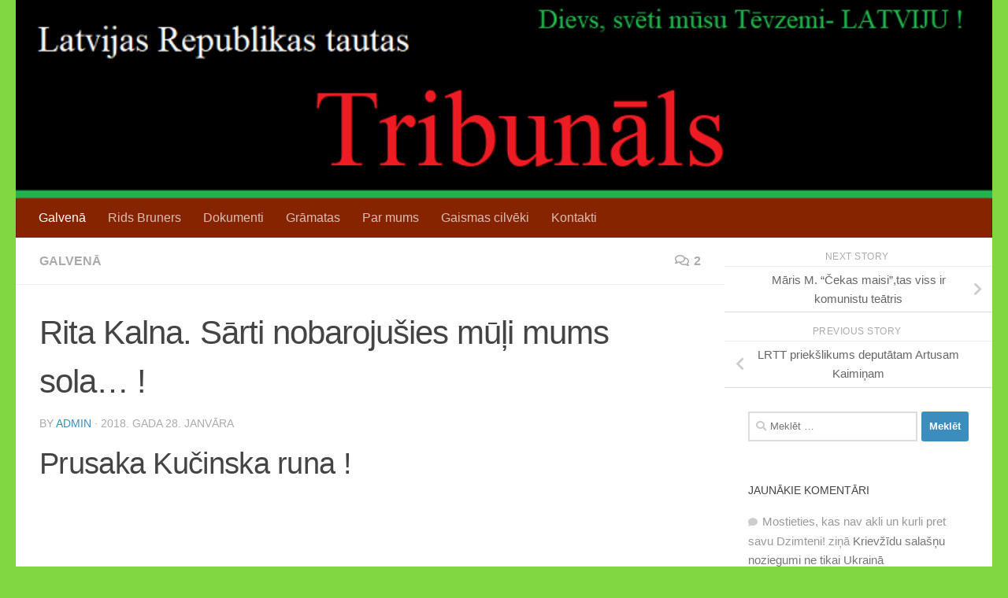

--- FILE ---
content_type: text/html; charset=UTF-8
request_url: https://tautastribunals.eu/?p=43300
body_size: 21265
content:
<!DOCTYPE html>
<html class="no-js" lang="lv">
<head>
  <meta charset="UTF-8">
  <meta name="viewport" content="width=device-width, initial-scale=1.0">
  <link rel="profile" href="https://gmpg.org/xfn/11" />
  <link rel="pingback" href="https://tautastribunals.eu/xmlrpc.php">

  <title>Rita Kalna. Sārti nobarojušies mūļi mums sola&#8230; !</title>
<meta name='robots' content='max-image-preview:large' />
<script>document.documentElement.className = document.documentElement.className.replace("no-js","js");</script>
<link rel='dns-prefetch' href='//tautastribunals.eu' />
<link rel="alternate" type="application/rss+xml" title="&raquo; Plūsma" href="https://tautastribunals.eu/?feed=rss2" />
<link rel="alternate" type="application/rss+xml" title="Komentāru plūsma" href="https://tautastribunals.eu/?feed=comments-rss2" />
<link rel="alternate" type="application/rss+xml" title=" &raquo; Rita Kalna. Sārti nobarojušies mūļi mums sola&#8230; ! plūsma" href="https://tautastribunals.eu/?feed=rss2&#038;p=43300" />
<script>
window._wpemojiSettings = {"baseUrl":"https:\/\/s.w.org\/images\/core\/emoji\/14.0.0\/72x72\/","ext":".png","svgUrl":"https:\/\/s.w.org\/images\/core\/emoji\/14.0.0\/svg\/","svgExt":".svg","source":{"concatemoji":"https:\/\/tautastribunals.eu\/wp-includes\/js\/wp-emoji-release.min.js?ver=6.1.1"}};
/*! This file is auto-generated */
!function(e,a,t){var n,r,o,i=a.createElement("canvas"),p=i.getContext&&i.getContext("2d");function s(e,t){var a=String.fromCharCode,e=(p.clearRect(0,0,i.width,i.height),p.fillText(a.apply(this,e),0,0),i.toDataURL());return p.clearRect(0,0,i.width,i.height),p.fillText(a.apply(this,t),0,0),e===i.toDataURL()}function c(e){var t=a.createElement("script");t.src=e,t.defer=t.type="text/javascript",a.getElementsByTagName("head")[0].appendChild(t)}for(o=Array("flag","emoji"),t.supports={everything:!0,everythingExceptFlag:!0},r=0;r<o.length;r++)t.supports[o[r]]=function(e){if(p&&p.fillText)switch(p.textBaseline="top",p.font="600 32px Arial",e){case"flag":return s([127987,65039,8205,9895,65039],[127987,65039,8203,9895,65039])?!1:!s([55356,56826,55356,56819],[55356,56826,8203,55356,56819])&&!s([55356,57332,56128,56423,56128,56418,56128,56421,56128,56430,56128,56423,56128,56447],[55356,57332,8203,56128,56423,8203,56128,56418,8203,56128,56421,8203,56128,56430,8203,56128,56423,8203,56128,56447]);case"emoji":return!s([129777,127995,8205,129778,127999],[129777,127995,8203,129778,127999])}return!1}(o[r]),t.supports.everything=t.supports.everything&&t.supports[o[r]],"flag"!==o[r]&&(t.supports.everythingExceptFlag=t.supports.everythingExceptFlag&&t.supports[o[r]]);t.supports.everythingExceptFlag=t.supports.everythingExceptFlag&&!t.supports.flag,t.DOMReady=!1,t.readyCallback=function(){t.DOMReady=!0},t.supports.everything||(n=function(){t.readyCallback()},a.addEventListener?(a.addEventListener("DOMContentLoaded",n,!1),e.addEventListener("load",n,!1)):(e.attachEvent("onload",n),a.attachEvent("onreadystatechange",function(){"complete"===a.readyState&&t.readyCallback()})),(e=t.source||{}).concatemoji?c(e.concatemoji):e.wpemoji&&e.twemoji&&(c(e.twemoji),c(e.wpemoji)))}(window,document,window._wpemojiSettings);
</script>
<style>
img.wp-smiley,
img.emoji {
	display: inline !important;
	border: none !important;
	box-shadow: none !important;
	height: 1em !important;
	width: 1em !important;
	margin: 0 0.07em !important;
	vertical-align: -0.1em !important;
	background: none !important;
	padding: 0 !important;
}
</style>
	<link rel='stylesheet' id='wp-block-library-css' href='https://tautastribunals.eu/wp-includes/css/dist/block-library/style.min.css?ver=6.1.1' media='all' />
<link rel='stylesheet' id='classic-theme-styles-css' href='https://tautastribunals.eu/wp-includes/css/classic-themes.min.css?ver=1' media='all' />
<style id='global-styles-inline-css'>
body{--wp--preset--color--black: #000000;--wp--preset--color--cyan-bluish-gray: #abb8c3;--wp--preset--color--white: #ffffff;--wp--preset--color--pale-pink: #f78da7;--wp--preset--color--vivid-red: #cf2e2e;--wp--preset--color--luminous-vivid-orange: #ff6900;--wp--preset--color--luminous-vivid-amber: #fcb900;--wp--preset--color--light-green-cyan: #7bdcb5;--wp--preset--color--vivid-green-cyan: #00d084;--wp--preset--color--pale-cyan-blue: #8ed1fc;--wp--preset--color--vivid-cyan-blue: #0693e3;--wp--preset--color--vivid-purple: #9b51e0;--wp--preset--gradient--vivid-cyan-blue-to-vivid-purple: linear-gradient(135deg,rgba(6,147,227,1) 0%,rgb(155,81,224) 100%);--wp--preset--gradient--light-green-cyan-to-vivid-green-cyan: linear-gradient(135deg,rgb(122,220,180) 0%,rgb(0,208,130) 100%);--wp--preset--gradient--luminous-vivid-amber-to-luminous-vivid-orange: linear-gradient(135deg,rgba(252,185,0,1) 0%,rgba(255,105,0,1) 100%);--wp--preset--gradient--luminous-vivid-orange-to-vivid-red: linear-gradient(135deg,rgba(255,105,0,1) 0%,rgb(207,46,46) 100%);--wp--preset--gradient--very-light-gray-to-cyan-bluish-gray: linear-gradient(135deg,rgb(238,238,238) 0%,rgb(169,184,195) 100%);--wp--preset--gradient--cool-to-warm-spectrum: linear-gradient(135deg,rgb(74,234,220) 0%,rgb(151,120,209) 20%,rgb(207,42,186) 40%,rgb(238,44,130) 60%,rgb(251,105,98) 80%,rgb(254,248,76) 100%);--wp--preset--gradient--blush-light-purple: linear-gradient(135deg,rgb(255,206,236) 0%,rgb(152,150,240) 100%);--wp--preset--gradient--blush-bordeaux: linear-gradient(135deg,rgb(254,205,165) 0%,rgb(254,45,45) 50%,rgb(107,0,62) 100%);--wp--preset--gradient--luminous-dusk: linear-gradient(135deg,rgb(255,203,112) 0%,rgb(199,81,192) 50%,rgb(65,88,208) 100%);--wp--preset--gradient--pale-ocean: linear-gradient(135deg,rgb(255,245,203) 0%,rgb(182,227,212) 50%,rgb(51,167,181) 100%);--wp--preset--gradient--electric-grass: linear-gradient(135deg,rgb(202,248,128) 0%,rgb(113,206,126) 100%);--wp--preset--gradient--midnight: linear-gradient(135deg,rgb(2,3,129) 0%,rgb(40,116,252) 100%);--wp--preset--duotone--dark-grayscale: url('#wp-duotone-dark-grayscale');--wp--preset--duotone--grayscale: url('#wp-duotone-grayscale');--wp--preset--duotone--purple-yellow: url('#wp-duotone-purple-yellow');--wp--preset--duotone--blue-red: url('#wp-duotone-blue-red');--wp--preset--duotone--midnight: url('#wp-duotone-midnight');--wp--preset--duotone--magenta-yellow: url('#wp-duotone-magenta-yellow');--wp--preset--duotone--purple-green: url('#wp-duotone-purple-green');--wp--preset--duotone--blue-orange: url('#wp-duotone-blue-orange');--wp--preset--font-size--small: 13px;--wp--preset--font-size--medium: 20px;--wp--preset--font-size--large: 36px;--wp--preset--font-size--x-large: 42px;--wp--preset--spacing--20: 0.44rem;--wp--preset--spacing--30: 0.67rem;--wp--preset--spacing--40: 1rem;--wp--preset--spacing--50: 1.5rem;--wp--preset--spacing--60: 2.25rem;--wp--preset--spacing--70: 3.38rem;--wp--preset--spacing--80: 5.06rem;}:where(.is-layout-flex){gap: 0.5em;}body .is-layout-flow > .alignleft{float: left;margin-inline-start: 0;margin-inline-end: 2em;}body .is-layout-flow > .alignright{float: right;margin-inline-start: 2em;margin-inline-end: 0;}body .is-layout-flow > .aligncenter{margin-left: auto !important;margin-right: auto !important;}body .is-layout-constrained > .alignleft{float: left;margin-inline-start: 0;margin-inline-end: 2em;}body .is-layout-constrained > .alignright{float: right;margin-inline-start: 2em;margin-inline-end: 0;}body .is-layout-constrained > .aligncenter{margin-left: auto !important;margin-right: auto !important;}body .is-layout-constrained > :where(:not(.alignleft):not(.alignright):not(.alignfull)){max-width: var(--wp--style--global--content-size);margin-left: auto !important;margin-right: auto !important;}body .is-layout-constrained > .alignwide{max-width: var(--wp--style--global--wide-size);}body .is-layout-flex{display: flex;}body .is-layout-flex{flex-wrap: wrap;align-items: center;}body .is-layout-flex > *{margin: 0;}:where(.wp-block-columns.is-layout-flex){gap: 2em;}.has-black-color{color: var(--wp--preset--color--black) !important;}.has-cyan-bluish-gray-color{color: var(--wp--preset--color--cyan-bluish-gray) !important;}.has-white-color{color: var(--wp--preset--color--white) !important;}.has-pale-pink-color{color: var(--wp--preset--color--pale-pink) !important;}.has-vivid-red-color{color: var(--wp--preset--color--vivid-red) !important;}.has-luminous-vivid-orange-color{color: var(--wp--preset--color--luminous-vivid-orange) !important;}.has-luminous-vivid-amber-color{color: var(--wp--preset--color--luminous-vivid-amber) !important;}.has-light-green-cyan-color{color: var(--wp--preset--color--light-green-cyan) !important;}.has-vivid-green-cyan-color{color: var(--wp--preset--color--vivid-green-cyan) !important;}.has-pale-cyan-blue-color{color: var(--wp--preset--color--pale-cyan-blue) !important;}.has-vivid-cyan-blue-color{color: var(--wp--preset--color--vivid-cyan-blue) !important;}.has-vivid-purple-color{color: var(--wp--preset--color--vivid-purple) !important;}.has-black-background-color{background-color: var(--wp--preset--color--black) !important;}.has-cyan-bluish-gray-background-color{background-color: var(--wp--preset--color--cyan-bluish-gray) !important;}.has-white-background-color{background-color: var(--wp--preset--color--white) !important;}.has-pale-pink-background-color{background-color: var(--wp--preset--color--pale-pink) !important;}.has-vivid-red-background-color{background-color: var(--wp--preset--color--vivid-red) !important;}.has-luminous-vivid-orange-background-color{background-color: var(--wp--preset--color--luminous-vivid-orange) !important;}.has-luminous-vivid-amber-background-color{background-color: var(--wp--preset--color--luminous-vivid-amber) !important;}.has-light-green-cyan-background-color{background-color: var(--wp--preset--color--light-green-cyan) !important;}.has-vivid-green-cyan-background-color{background-color: var(--wp--preset--color--vivid-green-cyan) !important;}.has-pale-cyan-blue-background-color{background-color: var(--wp--preset--color--pale-cyan-blue) !important;}.has-vivid-cyan-blue-background-color{background-color: var(--wp--preset--color--vivid-cyan-blue) !important;}.has-vivid-purple-background-color{background-color: var(--wp--preset--color--vivid-purple) !important;}.has-black-border-color{border-color: var(--wp--preset--color--black) !important;}.has-cyan-bluish-gray-border-color{border-color: var(--wp--preset--color--cyan-bluish-gray) !important;}.has-white-border-color{border-color: var(--wp--preset--color--white) !important;}.has-pale-pink-border-color{border-color: var(--wp--preset--color--pale-pink) !important;}.has-vivid-red-border-color{border-color: var(--wp--preset--color--vivid-red) !important;}.has-luminous-vivid-orange-border-color{border-color: var(--wp--preset--color--luminous-vivid-orange) !important;}.has-luminous-vivid-amber-border-color{border-color: var(--wp--preset--color--luminous-vivid-amber) !important;}.has-light-green-cyan-border-color{border-color: var(--wp--preset--color--light-green-cyan) !important;}.has-vivid-green-cyan-border-color{border-color: var(--wp--preset--color--vivid-green-cyan) !important;}.has-pale-cyan-blue-border-color{border-color: var(--wp--preset--color--pale-cyan-blue) !important;}.has-vivid-cyan-blue-border-color{border-color: var(--wp--preset--color--vivid-cyan-blue) !important;}.has-vivid-purple-border-color{border-color: var(--wp--preset--color--vivid-purple) !important;}.has-vivid-cyan-blue-to-vivid-purple-gradient-background{background: var(--wp--preset--gradient--vivid-cyan-blue-to-vivid-purple) !important;}.has-light-green-cyan-to-vivid-green-cyan-gradient-background{background: var(--wp--preset--gradient--light-green-cyan-to-vivid-green-cyan) !important;}.has-luminous-vivid-amber-to-luminous-vivid-orange-gradient-background{background: var(--wp--preset--gradient--luminous-vivid-amber-to-luminous-vivid-orange) !important;}.has-luminous-vivid-orange-to-vivid-red-gradient-background{background: var(--wp--preset--gradient--luminous-vivid-orange-to-vivid-red) !important;}.has-very-light-gray-to-cyan-bluish-gray-gradient-background{background: var(--wp--preset--gradient--very-light-gray-to-cyan-bluish-gray) !important;}.has-cool-to-warm-spectrum-gradient-background{background: var(--wp--preset--gradient--cool-to-warm-spectrum) !important;}.has-blush-light-purple-gradient-background{background: var(--wp--preset--gradient--blush-light-purple) !important;}.has-blush-bordeaux-gradient-background{background: var(--wp--preset--gradient--blush-bordeaux) !important;}.has-luminous-dusk-gradient-background{background: var(--wp--preset--gradient--luminous-dusk) !important;}.has-pale-ocean-gradient-background{background: var(--wp--preset--gradient--pale-ocean) !important;}.has-electric-grass-gradient-background{background: var(--wp--preset--gradient--electric-grass) !important;}.has-midnight-gradient-background{background: var(--wp--preset--gradient--midnight) !important;}.has-small-font-size{font-size: var(--wp--preset--font-size--small) !important;}.has-medium-font-size{font-size: var(--wp--preset--font-size--medium) !important;}.has-large-font-size{font-size: var(--wp--preset--font-size--large) !important;}.has-x-large-font-size{font-size: var(--wp--preset--font-size--x-large) !important;}
.wp-block-navigation a:where(:not(.wp-element-button)){color: inherit;}
:where(.wp-block-columns.is-layout-flex){gap: 2em;}
.wp-block-pullquote{font-size: 1.5em;line-height: 1.6;}
</style>
<link rel='stylesheet' id='hueman-main-style-css' href='https://tautastribunals.eu/wp-content/themes/hueman/assets/front/css/main.min.css?ver=3.7.23' media='all' />
<style id='hueman-main-style-inline-css'>
body { font-family:Tahoma, sans-serif;font-size:1.00rem }@media only screen and (min-width: 720px) {
        .nav > li { font-size:1.00rem; }
      }::selection { background-color: #3b8dbd; }
::-moz-selection { background-color: #3b8dbd; }a,a>span.hu-external::after,.themeform label .required,#flexslider-featured .flex-direction-nav .flex-next:hover,#flexslider-featured .flex-direction-nav .flex-prev:hover,.post-hover:hover .post-title a,.post-title a:hover,.sidebar.s1 .post-nav li a:hover i,.content .post-nav li a:hover i,.post-related a:hover,.sidebar.s1 .widget_rss ul li a,#footer .widget_rss ul li a,.sidebar.s1 .widget_calendar a,#footer .widget_calendar a,.sidebar.s1 .alx-tab .tab-item-category a,.sidebar.s1 .alx-posts .post-item-category a,.sidebar.s1 .alx-tab li:hover .tab-item-title a,.sidebar.s1 .alx-tab li:hover .tab-item-comment a,.sidebar.s1 .alx-posts li:hover .post-item-title a,#footer .alx-tab .tab-item-category a,#footer .alx-posts .post-item-category a,#footer .alx-tab li:hover .tab-item-title a,#footer .alx-tab li:hover .tab-item-comment a,#footer .alx-posts li:hover .post-item-title a,.comment-tabs li.active a,.comment-awaiting-moderation,.child-menu a:hover,.child-menu .current_page_item > a,.wp-pagenavi a{ color: #3b8dbd; }input[type="submit"],.themeform button[type="submit"],.sidebar.s1 .sidebar-top,.sidebar.s1 .sidebar-toggle,#flexslider-featured .flex-control-nav li a.flex-active,.post-tags a:hover,.sidebar.s1 .widget_calendar caption,#footer .widget_calendar caption,.author-bio .bio-avatar:after,.commentlist li.bypostauthor > .comment-body:after,.commentlist li.comment-author-admin > .comment-body:after{ background-color: #3b8dbd; }.post-format .format-container { border-color: #3b8dbd; }.sidebar.s1 .alx-tabs-nav li.active a,#footer .alx-tabs-nav li.active a,.comment-tabs li.active a,.wp-pagenavi a:hover,.wp-pagenavi a:active,.wp-pagenavi span.current{ border-bottom-color: #3b8dbd!important; }.sidebar.s2 .post-nav li a:hover i,
.sidebar.s2 .widget_rss ul li a,
.sidebar.s2 .widget_calendar a,
.sidebar.s2 .alx-tab .tab-item-category a,
.sidebar.s2 .alx-posts .post-item-category a,
.sidebar.s2 .alx-tab li:hover .tab-item-title a,
.sidebar.s2 .alx-tab li:hover .tab-item-comment a,
.sidebar.s2 .alx-posts li:hover .post-item-title a { color: #82b965; }
.sidebar.s2 .sidebar-top,.sidebar.s2 .sidebar-toggle,.post-comments,.jp-play-bar,.jp-volume-bar-value,.sidebar.s2 .widget_calendar caption{ background-color: #82b965; }.sidebar.s2 .alx-tabs-nav li.active a { border-bottom-color: #82b965; }
.post-comments::before { border-right-color: #82b965; }
      .search-expand,
              #nav-topbar.nav-container { background-color: #26272b}@media only screen and (min-width: 720px) {
                #nav-topbar .nav ul { background-color: #26272b; }
              }.is-scrolled #header .nav-container.desktop-sticky,
              .is-scrolled #header .search-expand { background-color: #26272b; background-color: rgba(38,39,43,0.90) }.is-scrolled .topbar-transparent #nav-topbar.desktop-sticky .nav ul { background-color: #26272b; background-color: rgba(38,39,43,0.95) }#header { background-color: rgba(0,219,3,0); }
@media only screen and (min-width: 720px) {
  #nav-header .nav ul { background-color: rgba(0,219,3,0); }
}
        #header #nav-mobile { background-color: #872400; }.is-scrolled #header #nav-mobile { background-color: #872400; background-color: rgba(135,36,0,0.90) }#nav-header.nav-container, #main-header-search .search-expand { background-color: #872400; }
@media only screen and (min-width: 720px) {
  #nav-header .nav ul { background-color: #872400; }
}
        .sidebar.expanding, .sidebar.collapsing, .sidebar .sidebar-content, .sidebar .sidebar-toggle, .container-inner > .main::before,.container-inner > .main::after { background-color: rgba(255,255,255,0); }@media only screen and (min-width: 480px) and (max-width: 1200px) { .s2.expanded { background-color: rgba(255,255,255,0); } }@media only screen and (min-width: 480px) and (max-width: 960px) { .s1.expanded { background-color: rgba(255,255,255,0); } }body { background-color: #81d742; }
</style>
<link rel='stylesheet' id='hueman-font-awesome-css' href='https://tautastribunals.eu/wp-content/themes/hueman/assets/front/css/font-awesome.min.css?ver=3.7.23' media='all' />
<script src='https://tautastribunals.eu/wp-includes/js/jquery/jquery.min.js?ver=3.6.1' id='jquery-core-js'></script>
<script src='https://tautastribunals.eu/wp-includes/js/jquery/jquery-migrate.min.js?ver=3.3.2' id='jquery-migrate-js'></script>
<link rel="https://api.w.org/" href="https://tautastribunals.eu/index.php?rest_route=/" /><link rel="alternate" type="application/json" href="https://tautastribunals.eu/index.php?rest_route=/wp/v2/posts/43300" /><link rel="EditURI" type="application/rsd+xml" title="RSD" href="https://tautastribunals.eu/xmlrpc.php?rsd" />
<link rel="wlwmanifest" type="application/wlwmanifest+xml" href="https://tautastribunals.eu/wp-includes/wlwmanifest.xml" />
<meta name="generator" content="WordPress 6.1.1" />
<link rel="canonical" href="https://tautastribunals.eu/?p=43300" />
<link rel='shortlink' href='https://tautastribunals.eu/?p=43300' />
<link rel="alternate" type="application/json+oembed" href="https://tautastribunals.eu/index.php?rest_route=%2Foembed%2F1.0%2Fembed&#038;url=https%3A%2F%2Ftautastribunals.eu%2F%3Fp%3D43300" />
<link rel="alternate" type="text/xml+oembed" href="https://tautastribunals.eu/index.php?rest_route=%2Foembed%2F1.0%2Fembed&#038;url=https%3A%2F%2Ftautastribunals.eu%2F%3Fp%3D43300&#038;format=xml" />
    <link rel="preload" as="font" type="font/woff2" href="https://tautastribunals.eu/wp-content/themes/hueman/assets/front/webfonts/fa-brands-400.woff2?v=5.15.2" crossorigin="anonymous"/>
    <link rel="preload" as="font" type="font/woff2" href="https://tautastribunals.eu/wp-content/themes/hueman/assets/front/webfonts/fa-regular-400.woff2?v=5.15.2" crossorigin="anonymous"/>
    <link rel="preload" as="font" type="font/woff2" href="https://tautastribunals.eu/wp-content/themes/hueman/assets/front/webfonts/fa-solid-900.woff2?v=5.15.2" crossorigin="anonymous"/>
  <!--[if lt IE 9]>
<script src="https://tautastribunals.eu/wp-content/themes/hueman/assets/front/js/ie/html5shiv-printshiv.min.js"></script>
<script src="https://tautastribunals.eu/wp-content/themes/hueman/assets/front/js/ie/selectivizr.js"></script>
<![endif]-->
<style>.recentcomments a{display:inline !important;padding:0 !important;margin:0 !important;}</style></head>

<body class="post-template-default single single-post postid-43300 single-format-standard wp-custom-logo wp-embed-responsive col-2cl full-width header-desktop-sticky header-mobile-sticky hueman-3-7-23 chrome">
<svg xmlns="http://www.w3.org/2000/svg" viewBox="0 0 0 0" width="0" height="0" focusable="false" role="none" style="visibility: hidden; position: absolute; left: -9999px; overflow: hidden;" ><defs><filter id="wp-duotone-dark-grayscale"><feColorMatrix color-interpolation-filters="sRGB" type="matrix" values=" .299 .587 .114 0 0 .299 .587 .114 0 0 .299 .587 .114 0 0 .299 .587 .114 0 0 " /><feComponentTransfer color-interpolation-filters="sRGB" ><feFuncR type="table" tableValues="0 0.49803921568627" /><feFuncG type="table" tableValues="0 0.49803921568627" /><feFuncB type="table" tableValues="0 0.49803921568627" /><feFuncA type="table" tableValues="1 1" /></feComponentTransfer><feComposite in2="SourceGraphic" operator="in" /></filter></defs></svg><svg xmlns="http://www.w3.org/2000/svg" viewBox="0 0 0 0" width="0" height="0" focusable="false" role="none" style="visibility: hidden; position: absolute; left: -9999px; overflow: hidden;" ><defs><filter id="wp-duotone-grayscale"><feColorMatrix color-interpolation-filters="sRGB" type="matrix" values=" .299 .587 .114 0 0 .299 .587 .114 0 0 .299 .587 .114 0 0 .299 .587 .114 0 0 " /><feComponentTransfer color-interpolation-filters="sRGB" ><feFuncR type="table" tableValues="0 1" /><feFuncG type="table" tableValues="0 1" /><feFuncB type="table" tableValues="0 1" /><feFuncA type="table" tableValues="1 1" /></feComponentTransfer><feComposite in2="SourceGraphic" operator="in" /></filter></defs></svg><svg xmlns="http://www.w3.org/2000/svg" viewBox="0 0 0 0" width="0" height="0" focusable="false" role="none" style="visibility: hidden; position: absolute; left: -9999px; overflow: hidden;" ><defs><filter id="wp-duotone-purple-yellow"><feColorMatrix color-interpolation-filters="sRGB" type="matrix" values=" .299 .587 .114 0 0 .299 .587 .114 0 0 .299 .587 .114 0 0 .299 .587 .114 0 0 " /><feComponentTransfer color-interpolation-filters="sRGB" ><feFuncR type="table" tableValues="0.54901960784314 0.98823529411765" /><feFuncG type="table" tableValues="0 1" /><feFuncB type="table" tableValues="0.71764705882353 0.25490196078431" /><feFuncA type="table" tableValues="1 1" /></feComponentTransfer><feComposite in2="SourceGraphic" operator="in" /></filter></defs></svg><svg xmlns="http://www.w3.org/2000/svg" viewBox="0 0 0 0" width="0" height="0" focusable="false" role="none" style="visibility: hidden; position: absolute; left: -9999px; overflow: hidden;" ><defs><filter id="wp-duotone-blue-red"><feColorMatrix color-interpolation-filters="sRGB" type="matrix" values=" .299 .587 .114 0 0 .299 .587 .114 0 0 .299 .587 .114 0 0 .299 .587 .114 0 0 " /><feComponentTransfer color-interpolation-filters="sRGB" ><feFuncR type="table" tableValues="0 1" /><feFuncG type="table" tableValues="0 0.27843137254902" /><feFuncB type="table" tableValues="0.5921568627451 0.27843137254902" /><feFuncA type="table" tableValues="1 1" /></feComponentTransfer><feComposite in2="SourceGraphic" operator="in" /></filter></defs></svg><svg xmlns="http://www.w3.org/2000/svg" viewBox="0 0 0 0" width="0" height="0" focusable="false" role="none" style="visibility: hidden; position: absolute; left: -9999px; overflow: hidden;" ><defs><filter id="wp-duotone-midnight"><feColorMatrix color-interpolation-filters="sRGB" type="matrix" values=" .299 .587 .114 0 0 .299 .587 .114 0 0 .299 .587 .114 0 0 .299 .587 .114 0 0 " /><feComponentTransfer color-interpolation-filters="sRGB" ><feFuncR type="table" tableValues="0 0" /><feFuncG type="table" tableValues="0 0.64705882352941" /><feFuncB type="table" tableValues="0 1" /><feFuncA type="table" tableValues="1 1" /></feComponentTransfer><feComposite in2="SourceGraphic" operator="in" /></filter></defs></svg><svg xmlns="http://www.w3.org/2000/svg" viewBox="0 0 0 0" width="0" height="0" focusable="false" role="none" style="visibility: hidden; position: absolute; left: -9999px; overflow: hidden;" ><defs><filter id="wp-duotone-magenta-yellow"><feColorMatrix color-interpolation-filters="sRGB" type="matrix" values=" .299 .587 .114 0 0 .299 .587 .114 0 0 .299 .587 .114 0 0 .299 .587 .114 0 0 " /><feComponentTransfer color-interpolation-filters="sRGB" ><feFuncR type="table" tableValues="0.78039215686275 1" /><feFuncG type="table" tableValues="0 0.94901960784314" /><feFuncB type="table" tableValues="0.35294117647059 0.47058823529412" /><feFuncA type="table" tableValues="1 1" /></feComponentTransfer><feComposite in2="SourceGraphic" operator="in" /></filter></defs></svg><svg xmlns="http://www.w3.org/2000/svg" viewBox="0 0 0 0" width="0" height="0" focusable="false" role="none" style="visibility: hidden; position: absolute; left: -9999px; overflow: hidden;" ><defs><filter id="wp-duotone-purple-green"><feColorMatrix color-interpolation-filters="sRGB" type="matrix" values=" .299 .587 .114 0 0 .299 .587 .114 0 0 .299 .587 .114 0 0 .299 .587 .114 0 0 " /><feComponentTransfer color-interpolation-filters="sRGB" ><feFuncR type="table" tableValues="0.65098039215686 0.40392156862745" /><feFuncG type="table" tableValues="0 1" /><feFuncB type="table" tableValues="0.44705882352941 0.4" /><feFuncA type="table" tableValues="1 1" /></feComponentTransfer><feComposite in2="SourceGraphic" operator="in" /></filter></defs></svg><svg xmlns="http://www.w3.org/2000/svg" viewBox="0 0 0 0" width="0" height="0" focusable="false" role="none" style="visibility: hidden; position: absolute; left: -9999px; overflow: hidden;" ><defs><filter id="wp-duotone-blue-orange"><feColorMatrix color-interpolation-filters="sRGB" type="matrix" values=" .299 .587 .114 0 0 .299 .587 .114 0 0 .299 .587 .114 0 0 .299 .587 .114 0 0 " /><feComponentTransfer color-interpolation-filters="sRGB" ><feFuncR type="table" tableValues="0.098039215686275 1" /><feFuncG type="table" tableValues="0 0.66274509803922" /><feFuncB type="table" tableValues="0.84705882352941 0.41960784313725" /><feFuncA type="table" tableValues="1 1" /></feComponentTransfer><feComposite in2="SourceGraphic" operator="in" /></filter></defs></svg><div id="wrapper">
  <a class="screen-reader-text skip-link" href="#content">Skip to content</a>
  
  <header id="header" class="main-menu-mobile-on one-mobile-menu main_menu header-ads-desktop  topbar-transparent has-header-img">
        <nav class="nav-container group mobile-menu mobile-sticky " id="nav-mobile" data-menu-id="header-1">
  <div class="mobile-title-logo-in-header"></div>
        
                    <!-- <div class="ham__navbar-toggler collapsed" aria-expanded="false">
          <div class="ham__navbar-span-wrapper">
            <span class="ham-toggler-menu__span"></span>
          </div>
        </div> -->
        <button class="ham__navbar-toggler-two collapsed" title="Menu" aria-expanded="false">
          <span class="ham__navbar-span-wrapper">
            <span class="line line-1"></span>
            <span class="line line-2"></span>
            <span class="line line-3"></span>
          </span>
        </button>
            
      <div class="nav-text"></div>
      <div class="nav-wrap container">
                  <ul class="nav container-inner group mobile-search">
                            <li>
                  <form role="search" method="get" class="search-form" action="https://tautastribunals.eu/">
				<label>
					<span class="screen-reader-text">Meklēt:</span>
					<input type="search" class="search-field" placeholder="Meklēt &hellip;" value="" name="s" />
				</label>
				<input type="submit" class="search-submit" value="Meklēt" />
			</form>                </li>
                      </ul>
                <ul id="menu-navigation" class="nav container-inner group"><li id="menu-item-57147" class="menu-item menu-item-type-taxonomy menu-item-object-category current-post-ancestor current-menu-parent current-post-parent menu-item-57147"><a href="https://tautastribunals.eu/?cat=1">Galvenā</a></li>
<li id="menu-item-57148" class="menu-item menu-item-type-taxonomy menu-item-object-category menu-item-57148"><a href="https://tautastribunals.eu/?cat=11">Rids Bruners</a></li>
<li id="menu-item-57149" class="menu-item menu-item-type-taxonomy menu-item-object-category menu-item-57149"><a href="https://tautastribunals.eu/?cat=3">Dokumenti</a></li>
<li id="menu-item-57150" class="menu-item menu-item-type-taxonomy menu-item-object-category menu-item-57150"><a href="https://tautastribunals.eu/?cat=8">Grāmatas</a></li>
<li id="menu-item-57151" class="menu-item menu-item-type-taxonomy menu-item-object-category menu-item-57151"><a href="https://tautastribunals.eu/?cat=4">Par mums</a></li>
<li id="menu-item-57152" class="menu-item menu-item-type-taxonomy menu-item-object-category menu-item-57152"><a href="https://tautastribunals.eu/?cat=10">Gaismas cilvēki</a></li>
<li id="menu-item-57153" class="menu-item menu-item-type-taxonomy menu-item-object-category menu-item-57153"><a href="https://tautastribunals.eu/?cat=7">Kontakti</a></li>
</ul>      </div>
</nav><!--/#nav-topbar-->  
  
  <div class="container group">
        <div class="container-inner">

                <div id="header-image-wrap">
              <div class="group hu-pad central-header-zone">
                                        <div class="logo-tagline-group">
                                                                          </div>
                                                  </div>

              <a href="https://tautastribunals.eu/" rel="home"><img src="https://tautastribunals.eu/wp-content/uploads/2020/08/cropped-Matrica1.png" width="798" height="162" alt="" class="new-site-image" srcset="https://tautastribunals.eu/wp-content/uploads/2020/08/cropped-Matrica1.png 798w, https://tautastribunals.eu/wp-content/uploads/2020/08/cropped-Matrica1-300x61.png 300w, https://tautastribunals.eu/wp-content/uploads/2020/08/cropped-Matrica1-768x156.png 768w" sizes="(max-width: 798px) 100vw, 798px" /></a>          </div>
      
                <nav class="nav-container group desktop-menu " id="nav-header" data-menu-id="header-2">
    <div class="nav-text"><!-- put your mobile menu text here --></div>

  <div class="nav-wrap container">
        <ul id="menu-navigation-1" class="nav container-inner group"><li class="menu-item menu-item-type-taxonomy menu-item-object-category current-post-ancestor current-menu-parent current-post-parent menu-item-57147"><a href="https://tautastribunals.eu/?cat=1">Galvenā</a></li>
<li class="menu-item menu-item-type-taxonomy menu-item-object-category menu-item-57148"><a href="https://tautastribunals.eu/?cat=11">Rids Bruners</a></li>
<li class="menu-item menu-item-type-taxonomy menu-item-object-category menu-item-57149"><a href="https://tautastribunals.eu/?cat=3">Dokumenti</a></li>
<li class="menu-item menu-item-type-taxonomy menu-item-object-category menu-item-57150"><a href="https://tautastribunals.eu/?cat=8">Grāmatas</a></li>
<li class="menu-item menu-item-type-taxonomy menu-item-object-category menu-item-57151"><a href="https://tautastribunals.eu/?cat=4">Par mums</a></li>
<li class="menu-item menu-item-type-taxonomy menu-item-object-category menu-item-57152"><a href="https://tautastribunals.eu/?cat=10">Gaismas cilvēki</a></li>
<li class="menu-item menu-item-type-taxonomy menu-item-object-category menu-item-57153"><a href="https://tautastribunals.eu/?cat=7">Kontakti</a></li>
</ul>  </div>
</nav><!--/#nav-header-->      
    </div><!--/.container-inner-->
      </div><!--/.container-->

</header><!--/#header-->
  
  <div class="container" id="page">
    <div class="container-inner">
            <div class="main">
        <div class="main-inner group">
          
              <main class="content" id="content">
              <div class="page-title hu-pad group">
          	    		<ul class="meta-single group">
    			<li class="category"><a href="https://tautastribunals.eu/?cat=1" rel="category">Galvenā</a></li>
    			    			<li class="comments"><a href="https://tautastribunals.eu/?p=43300#comments"><i class="far fa-comments"></i>2</a></li>
    			    		</ul>
            
    </div><!--/.page-title-->
          <div class="hu-pad group">
              <article class="post-43300 post type-post status-publish format-standard hentry category-galvena">
    <div class="post-inner group">

      <h1 class="post-title entry-title">Rita Kalna. Sārti nobarojušies mūļi mums sola&#8230; !</h1>
  <p class="post-byline">
       by     <span class="vcard author">
       <span class="fn"><a href="https://tautastribunals.eu/?author=1" title="admin publikācijas" rel="author">admin</a></span>
     </span>
     &middot;
                          <span class="published">2018. gada 28. janvāra</span>
          </p>

                                
      <div class="clear"></div>

      <div class="entry themeform">
        <div class="entry-inner">
          <h2>Prusaka Kučinska runa !</h2>
<div class="video-container"><iframe width="500" height="375" src="https://www.youtube.com/embed/hrLy-U-LVtM?feature=oembed&#038;wmode=opaque" frameborder="0" allow="autoplay; encrypted-media" allowfullscreen></iframe></div>
<p>Jā, ja paklausās šo <strong><u>ķēmu Kučinski &amp; Co</u></strong>, tad vemas piemetas<em>(vai dzirdējāt, ka viņš uzsver &#8220;es teicu&#8221;)</em>.</p>
<hr />
<hr />
<hr />
<p>Labdien, <strong>Kalnas kundze</strong> !<br />
Vai zemāk lasāmais ir Jūsu teksts?<br />
Labi pasacīts.<br />
Tādam ir jānonāk plašākā apritē.</p>
<p><em>Cieņā, L. Grantiņš</em></p>
<hr />
<hr />
<hr />
<h1>Meli biezā slānī desmitiem gadu garumā ?</h1>
<p><img decoding="async" loading="lazy" class="alignleft wp-image-43302" src="http://188.68.49.144/wp-content/uploads/2018/01/KalnaLRTTGrantiņš.png" alt="" width="122" height="160" />Nezinu, kā <strong>kučinskus &amp; Co</strong> bērnībā audzināja, bet mana māte darba steigā teica:- &#8220;nemelo, nezodz&#8230; ! &#8221; un es jau pavisam maza sapratu, ka pēc šiem vārdiem ir vēl viens vārds- baiss vārds, kurš palika neizteikts.</p>
<p>Es sapratu, <strong>ka melot ir kaut kas ļoti slikts </strong>un <strong>nosodāms</strong>, ka pēc melošanas būtu no kauna zemē stāvus jāielien un tā esmu centusies savu dzīvi dzīvot.</p>
<p>-Lasu netā kārtējos palīgā saucienus no <strong><u>daudzbērnu ģimenēm, slimiem cilvēkiem, vientuļām mātēm,</u></strong> kuras nav spējīgas bez citu palīdzības bērniem iztiku sagādāt, par aicinājumiem ziedot un neviļus skats pavēršas nesenā un arī senākā pagātnē, kur <strong><u>sārti nobarojušies mūļi</u></strong> mums sola sakārtotu valsti un visiem labu dzīvošanu šajā <strong>&#8220;sakārtotajā valstī&#8221;.</strong></p>
<p>-Lasu un pamazām veidojas jautājums ;-kā jums tas viss nenosprūst, šie <strong>nepārtrauktie meli un sātīgā maltīte tautas bērēs</strong> ?</p>
<h2>P.S.</h2>
<p>Tas nepateiktais trešais vārds ir <strong>SLEPKAVĪBA.</strong> Šoreiz-visas tautas.&#8221;</p>
<p><a href="https://www.draugiem.lv/blogs/post/Meli-bieza-slani-desmitiem-gadu-garuma_15453995">https://www.draugiem.lv/blogs/post/Meli-bieza-slani-desmitiem-gadu-garuma_15453995</a></p>
<hr />
<hr />
<hr />
<h2>LRTT piebilde:</h2>
<p>Katram mums jādod kaut mazumiņš, lai šie <strong><u>sātanisti- mūsu tautas slepkavas</u></strong>, tiktu aizvilkti uz <strong>Hāgas Tribunālu</strong> un <strong><u>saņemtu tribunāla cienīgu sodu</u></strong>&#8211; starptautiski skatāmu soda izpildi.</p>
<p>Vācu nacistu noziegumi pret latviešu tautu nobāl šo <strong>kučinsk-godmaņ-brigmaņ &amp; Co veidīgo</strong> priekšā.</p>
<p><strong>Īsti Staļina skolnieki !</strong></p>
<p>Jūs, <strong>Rita (pa) Kalna</strong>, esat pasacījusi vienreizējus vārdus, kuri neaizies secen <strong>Garīgajai Pasaulei</strong>.</p>
<p>Viņi ir slepkavas un kā tādi arī jātiesā.</p>
<p>-Par šīs bandas darbību savas<a href="http://188.68.49.144/?p=39910"> liecības <strong>H- 86 </strong>deva <strong>Astrīda Babāne.</strong></a></p>
<p>-Par viņu noziegumiem runā<a href="http://188.68.49.144/?p=43199"> <strong>Liepājas tiesnese Sandra Briķe.</strong></a></p>
<p>-Par viņiem raksta<a href="https://pietiek.com/raksti/laikraksta_ludzas_zeme_pazinojums_saistiba_ar_latvijas_zurnalistu_asociacijas_apgalvojumiem"><strong> Ludzas žurnāliste Laima Linuža</strong>… .</a></p>
<p>Mākslinieks <strong>Vilis Vizulis</strong> arī vēlējās šai <strong>i- vietnei</strong> liecināt par <strong>Latvijas Aizsardzības ministrijas darbinieku noziegumiem</strong>, bet nepaspēja- <strong>“saļima”</strong> uz ielas… .</p>
<p>Šiem izdzimteņiem, <strong>Kalnas kundze,</strong> rīklēs nekas nenosprūdīs, jo nav no cilvēku zortes.</p>
<p>Vai tad iepriekšējais raksts ar <strong>A. Kaimiņa</strong> video nenorāda uz to ?</p>
<p>Visa <strong>Saeima</strong> ir viens vienīgs <strong>plēsoņu bars,</strong> kuriem vieta ir <strong>“pie sienas”. </strong>Tieši tā, kā ķīnieši šo problēmu risina. Sodam ir jābūt adekvātam pastrādātajam noziegumam: <strong>aktīvajiem noziedzniekiem jātiek fiziski iznīcinātiem, bet viņu ģimenes locekļiem darba nometnēs jāatstrādā tautai un valstij nozagtais.</strong></p>
<p>Tas ir mans<em>(Linarda Grantiņa)</em> un visu godīgo cilvēku <strong>Svēts pienākums</strong>&#8211; gādāt, lai noziedznieki saņemtu to, ko pelnījuši.</p>
<p>Latvija ir latviešu tautas valsts, kā reiz sacīja<strong> DP</strong> noslepkavotais <strong>Uldis Freimanis</strong> !</p>
<p><strong>Dievs,</strong> dodi lūdzu iespēju<strong> Uldim Freimanim</strong> arī <strong>NO TĀS PUSES</strong> aizstāvēt latviešu tautu pret žīdu- komunistu genocīdu !!!</p>
<p>Punkts !</p>
<div class="video-container"><iframe loading="lazy" width="500" height="281" src="https://www.youtube.com/embed/YU6xqU83xhA?feature=oembed&#038;wmode=opaque" frameborder="0" allow="autoplay; encrypted-media" allowfullscreen></iframe></div>
<h2>Žīd- komunistiskajai hidrai ir jātiek tiesātai un tā arī tiks tiesāta !</h2>
<blockquote class="wp-embedded-content" data-secret="JASaJAYg3d"><p><a href="http://188.68.49.144/?p=40866">Kas paglābs &#8220;ebrejus&#8221;, kad pasaule uzzinās&#8230;</a></p></blockquote>
<p><iframe class="wp-embedded-content" sandbox="allow-scripts" security="restricted" style="position: absolute; clip: rect(1px, 1px, 1px, 1px);" src="http://188.68.49.144/?p=40866&#038;embed=true#?secret=JASaJAYg3d" data-secret="JASaJAYg3d" width="500" height="282" title="&#8220;Kas paglābs &#8220;ebrejus&#8221;, kad pasaule uzzinās&#8230;&#8221; &#8212; Latvijas Republikas tautas" frameborder="0" marginwidth="0" marginheight="0" scrolling="no"></iframe></p>
<p>28.01.18                  L. Grantiņš</p>
          <nav class="pagination group">
                      </nav><!--/.pagination-->
        </div>

        
        <div class="clear"></div>
      </div><!--/.entry-->

    </div><!--/.post-inner-->
  </article><!--/.post-->

<div class="clear"></div>





<h4 class="heading">
	<i class="far fa-hand-point-right"></i>You may also like...</h4>

<ul class="related-posts group">
  		<li class="related post-hover">
		<article class="post-54593 post type-post status-publish format-standard hentry category-galvena">

			<div class="post-thumbnail">
				<a href="https://tautastribunals.eu/?p=54593" class="hu-rel-post-thumb">
																								</a>
									<a class="post-comments" href="https://tautastribunals.eu/?p=54593#comments"><i class="far fa-comments"></i>12</a>
							</div><!--/.post-thumbnail-->

			<div class="related-inner">

				<h4 class="post-title entry-title">
					<a href="https://tautastribunals.eu/?p=54593" rel="bookmark">Sātaniskie izdzimumi: ziemele, šadurskis, levits &#038; co</a>
				</h4><!--/.post-title-->

				<div class="post-meta group">
					<p class="post-date">
  <time class="published updated" datetime="2020-01-07 06:42:16">2020. gada 7. janvāra</time>
</p>

				</div><!--/.post-meta-->

			</div><!--/.related-inner-->

		</article>
	</li><!--/.related-->
		<li class="related post-hover">
		<article class="post-32466 post type-post status-publish format-standard hentry category-galvena">

			<div class="post-thumbnail">
				<a href="https://tautastribunals.eu/?p=32466" class="hu-rel-post-thumb">
																								</a>
									<a class="post-comments" href="https://tautastribunals.eu/?p=32466#comments"><i class="far fa-comments"></i>7</a>
							</div><!--/.post-thumbnail-->

			<div class="related-inner">

				<h4 class="post-title entry-title">
					<a href="https://tautastribunals.eu/?p=32466" rel="bookmark">Kas darāms, lai izbēgtu no Dieva sodības ?</a>
				</h4><!--/.post-title-->

				<div class="post-meta group">
					<p class="post-date">
  <time class="published updated" datetime="2016-06-11 14:32:23">2016. gada 11. jūnija</time>
</p>

				</div><!--/.post-meta-->

			</div><!--/.related-inner-->

		</article>
	</li><!--/.related-->
		<li class="related post-hover">
		<article class="post-60854 post type-post status-publish format-standard has-post-thumbnail hentry category-galvena">

			<div class="post-thumbnail">
				<a href="https://tautastribunals.eu/?p=60854" class="hu-rel-post-thumb">
					<img width="520" height="245" src="https://tautastribunals.eu/wp-content/uploads/2021/09/Levena.Grantins.Bitenieks.LRTT_-520x245.png" class="attachment-thumb-medium size-thumb-medium wp-post-image" alt="" decoding="async" loading="lazy" />																			</a>
									<a class="post-comments" href="https://tautastribunals.eu/?p=60854#comments"><i class="far fa-comments"></i>8</a>
							</div><!--/.post-thumbnail-->

			<div class="related-inner">

				<h4 class="post-title entry-title">
					<a href="https://tautastribunals.eu/?p=60854" rel="bookmark">Noziegums 40 miljonu vērtībā (nobeigums)</a>
				</h4><!--/.post-title-->

				<div class="post-meta group">
					<p class="post-date">
  <time class="published updated" datetime="2021-10-02 15:06:14">2021. gada 2. oktobra</time>
</p>

				</div><!--/.post-meta-->

			</div><!--/.related-inner-->

		</article>
	</li><!--/.related-->
		  
</ul><!--/.post-related-->



<section id="comments" class="themeform">

	
		<h3 class="heading">2 komentāru</h3>

		<ul class="comment-tabs group">
			<li class="active"><a href="#commentlist-container"><i class="far fa-comments"></i>Comments<span>2</span></a></li>
			<li><a href="#pinglist-container"><i class="fas fa-share"></i>Pingbacks<span>0</span></a></li>
		</ul>

				<div id="commentlist-container" class="comment-tab">

			<ol class="commentlist">
						<li class="comment even thread-even depth-1" id="comment-47819">
				<div id="div-comment-47819" class="comment-body">
				<div class="comment-author vcard">
			<img alt='' src='https://secure.gravatar.com/avatar/28f13a006924f2b70f948cd271523784?s=48&#038;d=mm&#038;r=g' srcset='https://secure.gravatar.com/avatar/28f13a006924f2b70f948cd271523784?s=96&#038;d=mm&#038;r=g 2x' class='avatar avatar-48 photo' height='48' width='48' loading='lazy' decoding='async'/>			<cite class="fn">Engelitis.</cite> <span class="says">saka:</span>		</div>
		
		<div class="comment-meta commentmetadata">
			<a href="https://tautastribunals.eu/?p=43300#comment-47819">2018. gada 28. janvāra 12.02</a>		</div>

		<p>Pedejaa laika jau ,,sirsnigi,, keeusies klat pie Dizkoku iznicinasanas Latvijaa.<br />
Sajuta tada,ka  latviesa dveselei tiek nodaritas sapes visos limenos&#8230;</p>
<p>          Borits buura buramo<br />
          NEVAR mani izpostiit !<br />
          Dievinjs ceela trejas seetas<br />
          Apkart manu Dveeselit !</p>

		
				</div>
				</li><!-- #comment-## -->
		<li class="comment odd alt thread-odd thread-alt depth-1" id="comment-47831">
				<div id="div-comment-47831" class="comment-body">
				<div class="comment-author vcard">
			<img alt='' src='https://secure.gravatar.com/avatar/?s=48&#038;d=mm&#038;r=g' srcset='https://secure.gravatar.com/avatar/?s=96&#038;d=mm&#038;r=g 2x' class='avatar avatar-48 photo avatar-default' height='48' width='48' loading='lazy' decoding='async'/>			<cite class="fn">raksts</cite> <span class="says">saka:</span>		</div>
		
		<div class="comment-meta commentmetadata">
			<a href="https://tautastribunals.eu/?p=43300#comment-47831">2018. gada 29. janvāra 3.19</a>		</div>

		<p>Vai varat pateikt, kas šajos divos rakstos ir kopīgs?</p>
<p>AT priekšsēdētāja amata kandidātam Bičkovičam nav pieejas valsts noslēpumam</p>
<p>LETA</p>
<p>2008. svētdiena 11. maijs 23:00</p>
<p>Augstākās tiesas (AT) Krimināllietu tiesu palātas priekšsēdētājam Ivaram Bičkovičam, kurš izvirzīts AT priekšsēdētāja amatam, piecus gadus nav speciālās atļaujas pieejai valsts noslēpumam, šodien ziņo TV3 raidījums &#8220;Nekā personīga&#8221;.</p>
<p>Pēc viņa paša teiktā pirmā līmeņa pielaide viņam beigusies 2003.gadā un šos piecus gadus viņam atšķirībā no viņa vadītās palātas tiesnešiem, tāda neesot bijusi nepieciešama.</p>
<p>Satversmes aizsardzības birojs nekomentē, vai izsniegs Bičkoviča prasīto atļauju, taču atbildē &#8220;Nekā personīga&#8221; raksta: &#8220;Augstākās tiesas priekšsēdētājs ir viena no tām amatpersonām, kura saņem būtisku informāciju un izmanto to darba pienākumu veikšanai, tāpēc šim amata kandidātam kritēriju atbilstība likuma “Par valsts noslēpumu&#8221; prasībām ir īpaši augsta.&#8221;</p>
<p>Raidījums arī norāda, ka Bičkoviča vārds atrodams &#8220;čekas maisos&#8221;.</p>
<p>Viņš esot savervēts bijušās LPSR Valsts drošības komitejas (VDK) aģenta kategorijā 1983.gada 4.novembrī ar pseidonīmu &#8220;Raitis&#8221;. 1995.gadā Latvijā Zemgales priekšspilsētas tiesā tika vērtēts skaidrots, vai Bičkovičs ir bijis VDK aģents, vēsta &#8220;Nekā personīga&#8221;.</p>
<p>Kā liecina spriedums, kas ir raidījuma veidotāju rīcībā, Bičkoviču pirmo reizi VDK uzrunā Kokneses vidusskolā. Nākamreiz kā ceturtā kursa studentu universitātes telpās. VDK aģentu personīgās un darba lietas, kā arī dokumenti, ko aģenti varētu būt rakstījuši ar savu roku, atrodas Krievijā un Latvijai nav atdoti. Tāpēc spriedumā, ko paraksta tiesnesis Ziedonis Strazds un divi piesēdētāji teikts, ka nav gūti pierādījumi, ka LPSR VDK aģents ar pseidonīmu &#8220;Raitis&#8221; &#8211; Ivars Bičkovičs būtu veicis apzinātu sadarbību ar VDK.</p>
<p>Kā ziņots, AT tiesnešu plēnumā 9.maijā, Bičkoviču izvirzīja AT priekšsēdētāja amatam.</p>
<p>Par Bičkoviča izvirzīšanu augstajam amatam nobalsoja 28 no 44 uz plēnumu atnākušajiem AT tiesnešiem, bet 16 bija pret.</p>
<p>Par Bičkoviča apstiprināšanu amatā lems Saeima.</p>
<p>&#8212;&#8212;&#8212;&#8212;&#8212;&#8212;&#8212;&#8212;&#8212;</p>
<p>Bijušajam tiesnesim Strazdam piespriež reālu cietumsodu un tiesā apcietina</p>
<p>LETA</p>
<p>2015. trešdiena 17. jūnijs 19:05</p>
<p>Zemgales apgabaltiesa šodien bijušajam tiesnesim Ziedonim Strazdam piesprieda reālu trīs gadu un 11 mēnešu cietumsodu un viņu apcietināja tiesas sēžu zālē.</p>
<p>Strazda aizstāvis Pāvels Rebenoks uzsvēra, ka viņa klients ir otrās grupas invalīds, līdz ar to tiek gatavoti dokumenti, lai drošības līdzeklis tiktu atcelts.</p>
<p>Viņš norādīja, ka Strazds patlaban nogādāts policijas izolatorā Jelgavā, kur pavadīs dažas dienas, un pēc tam tiks pārvests uz Rīgas Centrālcietumu. Rebenoks papildināja, ka pilns nolēmums būs pieejams 1.jūlijā un to varēs pārsūdzēt desmit dienu laikā.</p>
<p>Kā ziņots, Zemgales apgabaltiesa krimināllietu pret bijušo tiesnesi par septiņu personu fiktīvu nodarbināšanu šodien skatīja apelācijas kārtībā. Pērn oktobrī Rīgas pilsētas Kurzemes rajona tiesa atzina Strazdu par vainīgu septiņu personu fiktīvā nodarbināšanā un sodīja viņu ar četru gadu nosacītu brīvības atņemšanu un daļēju mantas konfiskāciju. Tāpat tiesa lēma no Strazda valsts labā piedzīt kaitējuma kompensāciju 112 726 eiro apmērā.</p>
<p>Vēl šajā lietā tiesa apmierināja atstādinātās Rīgas apgabaltiesas tiesneses Skaidrītes Buivides sūdzību un lēma izbeigt kriminālprocesu pret Buividi pēc Kriminālkodeksa 17.panta 6.daļas un 162.panta 2.daļas (likuma redakcijā līdz 1995.gada 1.martam), kā arī Kriminālkodeksa 17.panta 6.daļas un 142.panta 1.daļas (likuma redakcijā līdz 1995.gada 1.martam) un KL 313.panta 1.daļas (likuma redakcijā līdz 2013.gada 1.aprīlim) noziedzīga nodarījuma sastāva trūkuma dēļ.</p>
<p>Par spriedumu tika iesniegts apelācijas protests un apelācijas sūdzība. Lieta nonāca Rīgas apgabaltiesā, tomēr tiesneši atstatījās no lietas izskatīšanas &#8211; Buivide ir no amata atstādināta Rīgas apgabaltiesas tiesnese. Apgabaltiesas priekšsēdētāja pieņēma lēmumu par krimināllietas nosūtīšanu pēc piekritības, savukārt Augstākās tiesas priekšsēdētājs pieņēma lēmumu par lietas piekritības maiņu, tāpēc lieta nonāca Zemgales apgabaltiesā.</p>
<p>Prokurors noprotestēja lēmumu arī par kriminālprocesa izbeigšanu pret Buividi.</p>
<p>Jau ziņots, ka saskaņā ar lēmumu par apsūdzētā saukšanu pie kriminālatbildības Strazds ilgstoši &#8211; laika periodā no 1995. līdz 2012.gadam &#8211; dažādos laika posmos fiktīvi nodarbināja septiņus darbiniekus. Šiem cilvēkiem tika aprēķināta darba samaksa, kuru esot piesavinājies pats tiesnesis, liecina apsūdzība.</p>
<p>Korupcijas novēršanas un apkarošanas biroja darbinieki Strazdu aizturēja 2012.gada 7.augustā. 2013.gada 7.februārī Saeima viņu atcēla no Rīgas pilsētas Zemgales priekšpilsētas tiesas tiesneša amata.</p>
<p>Savukārt Buivide pērn atsaukusi savu piekrišanu stādāt par tiesneša palīgu Rīgas apgabaltiesā. Kā aģentūrai LETA paskaidroja Tieslietu ministrijas preses sekretāre Līva Rancāne, darba nespēja Buividei beidzās pagājušā gada oktobra sākumā un vienlaikus Tiesu administrācija saņēma tiesneses iesniegumu, ar kuru tiesnese atsauca savu piekrišanu strādāt par tiesneša palīgu Rīgas apgabaltiesā.</p>
<p>Ņemot to vērā un pamatojoties uz likumu «Par tiesu varu», kas nosaka, ka gadījumā, ja tiesnesis nepiekrīt norīkošanai citā darbā, viņam atstādināšanas laikā izmaksā valstī noteikto minimālo mēnešalgu, Buividei ir noteikta minimālā mēnešalga.</p>

		
				</div>
				</li><!-- #comment-## -->
			</ol><!--/.commentlist-->

			
		</div>
		
		
	
		<div id="respond" class="comment-respond">
		<h3 id="reply-title" class="comment-reply-title">Atbildēt</h3><form action="https://tautastribunals.eu/wp-comments-post.php" method="post" id="commentform" class="comment-form"><p class="comment-notes"><span id="email-notes">Jūsu e-pasta adrese netiks publicēta.</span> <span class="required-field-message">Obligātie lauki ir atzīmēti kā <span class="required">*</span></span></p><p class="comment-form-comment"><label for="comment">Komentārs <span class="required">*</span></label> <textarea id="comment" name="comment" cols="45" rows="8" maxlength="65525" required="required"></textarea></p><p class="comment-form-author"><label for="author">Vārds</label> <input id="author" name="author" type="text" value="" size="30" maxlength="245" autocomplete="name" /></p>
<p class="comment-form-email"><label for="email">E-pasts</label> <input id="email" name="email" type="text" value="" size="30" maxlength="100" aria-describedby="email-notes" autocomplete="email" /></p>
<p class="comment-form-url"><label for="url">Tīmekļa vietne</label> <input id="url" name="url" type="text" value="" size="30" maxlength="200" autocomplete="url" /></p>
<p class="comment-form-cookies-consent"><input id="wp-comment-cookies-consent" name="wp-comment-cookies-consent" type="checkbox" value="yes" /> <label for="wp-comment-cookies-consent">Saglabājiet manu vārdu, e-pasta adresi un vietni šajā pārlūkprogrammā nākamajai reizei, kad vēlēšos pievienot komentāru.</label></p>
<p class="form-submit"><input name="submit" type="submit" id="submit" class="submit" value="Pievienot komentāru" /> <input type='hidden' name='comment_post_ID' value='43300' id='comment_post_ID' />
<input type='hidden' name='comment_parent' id='comment_parent' value='0' />
</p><p style="display: none;"><input type="hidden" id="akismet_comment_nonce" name="akismet_comment_nonce" value="5200a703d3" /></p><p style="display: none !important;"><label>&#916;<textarea name="ak_hp_textarea" cols="45" rows="8" maxlength="100"></textarea></label><input type="hidden" id="ak_js_1" name="ak_js" value="172"/><script>document.getElementById( "ak_js_1" ).setAttribute( "value", ( new Date() ).getTime() );</script></p></form>	</div><!-- #respond -->
	
</section><!--/#comments-->          </div><!--/.hu-pad-->
            </main><!--/.content-->
          

	<div class="sidebar s1 collapsed" data-position="right" data-layout="col-2cl" data-sb-id="s1">

		<button class="sidebar-toggle" title="Expand Sidebar"><i class="fas sidebar-toggle-arrows"></i></button>

		<div class="sidebar-content">

			
				<ul class="post-nav group">
				<li class="next"><strong>Next story&nbsp;</strong><a href="https://tautastribunals.eu/?p=43314" rel="next"><i class="fas fa-chevron-right"></i><span>Māris M. &#8220;Čekas maisi&#8221;,tas viss ir komunistu teātris</span></a></li>
		
				<li class="previous"><strong>Previous story&nbsp;</strong><a href="https://tautastribunals.eu/?p=43290" rel="prev"><i class="fas fa-chevron-left"></i><span>LRTT priekšlikums deputātam Artusam Kaimiņam</span></a></li>
			</ul>

			
			<div id="search-4" class="widget widget_search"><form role="search" method="get" class="search-form" action="https://tautastribunals.eu/">
				<label>
					<span class="screen-reader-text">Meklēt:</span>
					<input type="search" class="search-field" placeholder="Meklēt &hellip;" value="" name="s" />
				</label>
				<input type="submit" class="search-submit" value="Meklēt" />
			</form></div><div id="recent-comments-3" class="widget widget_recent_comments"><h3 class="widget-title">Jaunākie komentāri</h3><ul id="recentcomments"><li class="recentcomments"><span class="comment-author-link">Mostieties, kas nav akli un kurli pret savu Dzimteni!</span> ziņā <a href="https://tautastribunals.eu/?p=68071&#038;cpage=1#comment-139658">Krievžīdu salašņu noziegumi ne tikai Ukrainā</a></li><li class="recentcomments"><span class="comment-author-link">Nodevēji+naidnieki neguļ, bet mūsu tauta gan "guļ"!</span> ziņā <a href="https://tautastribunals.eu/?p=68071&#038;cpage=1#comment-139651">Krievžīdu salašņu noziegumi ne tikai Ukrainā</a></li><li class="recentcomments"><span class="comment-author-link">no Paardaugavas</span> ziņā <a href="https://tautastribunals.eu/?p=68071&#038;cpage=1#comment-139600">Krievžīdu salašņu noziegumi ne tikai Ukrainā</a></li><li class="recentcomments"><span class="comment-author-link">No You Tube</span> ziņā <a href="https://tautastribunals.eu/?p=68071&#038;cpage=1#comment-139578">Krievžīdu salašņu noziegumi ne tikai Ukrainā</a></li><li class="recentcomments"><span class="comment-author-link">No You Tube</span> ziņā <a href="https://tautastribunals.eu/?p=68071&#038;cpage=1#comment-139576">Krievžīdu salašņu noziegumi ne tikai Ukrainā</a></li></ul></div><div id="archives-3" class="widget widget_archive"><h3 class="widget-title">Arhīvi</h3>		<label class="screen-reader-text" for="archives-dropdown-3">Arhīvi</label>
		<select id="archives-dropdown-3" name="archive-dropdown">
			
			<option value="">Atlasiet mēnesi</option>
				<option value='https://tautastribunals.eu/?m=202601'> janvāris (2026) &nbsp;(7)</option>
	<option value='https://tautastribunals.eu/?m=202512'> decembris (2025) &nbsp;(9)</option>
	<option value='https://tautastribunals.eu/?m=202511'> novembris (2025) &nbsp;(9)</option>
	<option value='https://tautastribunals.eu/?m=202510'> oktobris (2025) &nbsp;(11)</option>
	<option value='https://tautastribunals.eu/?m=202509'> septembris (2025) &nbsp;(10)</option>
	<option value='https://tautastribunals.eu/?m=202508'> augusts (2025) &nbsp;(9)</option>
	<option value='https://tautastribunals.eu/?m=202507'> jūlijs (2025) &nbsp;(10)</option>
	<option value='https://tautastribunals.eu/?m=202506'> jūnijs (2025) &nbsp;(8)</option>
	<option value='https://tautastribunals.eu/?m=202505'> maijs (2025) &nbsp;(9)</option>
	<option value='https://tautastribunals.eu/?m=202504'> aprīlis (2025) &nbsp;(8)</option>
	<option value='https://tautastribunals.eu/?m=202503'> marts (2025) &nbsp;(10)</option>
	<option value='https://tautastribunals.eu/?m=202502'> februāris (2025) &nbsp;(8)</option>
	<option value='https://tautastribunals.eu/?m=202501'> janvāris (2025) &nbsp;(8)</option>
	<option value='https://tautastribunals.eu/?m=202412'> decembris (2024) &nbsp;(11)</option>
	<option value='https://tautastribunals.eu/?m=202411'> novembris (2024) &nbsp;(11)</option>
	<option value='https://tautastribunals.eu/?m=202410'> oktobris (2024) &nbsp;(6)</option>
	<option value='https://tautastribunals.eu/?m=202409'> septembris (2024) &nbsp;(11)</option>
	<option value='https://tautastribunals.eu/?m=202408'> augusts (2024) &nbsp;(10)</option>
	<option value='https://tautastribunals.eu/?m=202407'> jūlijs (2024) &nbsp;(9)</option>
	<option value='https://tautastribunals.eu/?m=202406'> jūnijs (2024) &nbsp;(10)</option>
	<option value='https://tautastribunals.eu/?m=202405'> maijs (2024) &nbsp;(11)</option>
	<option value='https://tautastribunals.eu/?m=202404'> aprīlis (2024) &nbsp;(12)</option>
	<option value='https://tautastribunals.eu/?m=202403'> marts (2024) &nbsp;(14)</option>
	<option value='https://tautastribunals.eu/?m=202402'> februāris (2024) &nbsp;(13)</option>
	<option value='https://tautastribunals.eu/?m=202401'> janvāris (2024) &nbsp;(13)</option>
	<option value='https://tautastribunals.eu/?m=202312'> decembris (2023) &nbsp;(8)</option>
	<option value='https://tautastribunals.eu/?m=202311'> novembris (2023) &nbsp;(9)</option>
	<option value='https://tautastribunals.eu/?m=202310'> oktobris (2023) &nbsp;(12)</option>
	<option value='https://tautastribunals.eu/?m=202309'> septembris (2023) &nbsp;(17)</option>
	<option value='https://tautastribunals.eu/?m=202308'> augusts (2023) &nbsp;(14)</option>
	<option value='https://tautastribunals.eu/?m=202307'> jūlijs (2023) &nbsp;(14)</option>
	<option value='https://tautastribunals.eu/?m=202306'> jūnijs (2023) &nbsp;(12)</option>
	<option value='https://tautastribunals.eu/?m=202305'> maijs (2023) &nbsp;(17)</option>
	<option value='https://tautastribunals.eu/?m=202304'> aprīlis (2023) &nbsp;(16)</option>
	<option value='https://tautastribunals.eu/?m=202303'> marts (2023) &nbsp;(16)</option>
	<option value='https://tautastribunals.eu/?m=202302'> februāris (2023) &nbsp;(14)</option>
	<option value='https://tautastribunals.eu/?m=202301'> janvāris (2023) &nbsp;(16)</option>
	<option value='https://tautastribunals.eu/?m=202212'> decembris (2022) &nbsp;(16)</option>
	<option value='https://tautastribunals.eu/?m=202211'> novembris (2022) &nbsp;(14)</option>
	<option value='https://tautastribunals.eu/?m=202210'> oktobris (2022) &nbsp;(14)</option>
	<option value='https://tautastribunals.eu/?m=202209'> septembris (2022) &nbsp;(15)</option>
	<option value='https://tautastribunals.eu/?m=202208'> augusts (2022) &nbsp;(17)</option>
	<option value='https://tautastribunals.eu/?m=202207'> jūlijs (2022) &nbsp;(19)</option>
	<option value='https://tautastribunals.eu/?m=202206'> jūnijs (2022) &nbsp;(17)</option>
	<option value='https://tautastribunals.eu/?m=202205'> maijs (2022) &nbsp;(14)</option>
	<option value='https://tautastribunals.eu/?m=202204'> aprīlis (2022) &nbsp;(14)</option>
	<option value='https://tautastribunals.eu/?m=202203'> marts (2022) &nbsp;(16)</option>
	<option value='https://tautastribunals.eu/?m=202202'> februāris (2022) &nbsp;(22)</option>
	<option value='https://tautastribunals.eu/?m=202201'> janvāris (2022) &nbsp;(14)</option>
	<option value='https://tautastribunals.eu/?m=202112'> decembris (2021) &nbsp;(9)</option>
	<option value='https://tautastribunals.eu/?m=202111'> novembris (2021) &nbsp;(11)</option>
	<option value='https://tautastribunals.eu/?m=202110'> oktobris (2021) &nbsp;(19)</option>
	<option value='https://tautastribunals.eu/?m=202109'> septembris (2021) &nbsp;(12)</option>
	<option value='https://tautastribunals.eu/?m=202108'> augusts (2021) &nbsp;(12)</option>
	<option value='https://tautastribunals.eu/?m=202107'> jūlijs (2021) &nbsp;(13)</option>
	<option value='https://tautastribunals.eu/?m=202106'> jūnijs (2021) &nbsp;(8)</option>
	<option value='https://tautastribunals.eu/?m=202105'> maijs (2021) &nbsp;(4)</option>
	<option value='https://tautastribunals.eu/?m=202104'> aprīlis (2021) &nbsp;(10)</option>
	<option value='https://tautastribunals.eu/?m=202103'> marts (2021) &nbsp;(23)</option>
	<option value='https://tautastribunals.eu/?m=202102'> februāris (2021) &nbsp;(18)</option>
	<option value='https://tautastribunals.eu/?m=202101'> janvāris (2021) &nbsp;(23)</option>
	<option value='https://tautastribunals.eu/?m=202012'> decembris (2020) &nbsp;(24)</option>
	<option value='https://tautastribunals.eu/?m=202011'> novembris (2020) &nbsp;(24)</option>
	<option value='https://tautastribunals.eu/?m=202010'> oktobris (2020) &nbsp;(26)</option>
	<option value='https://tautastribunals.eu/?m=202009'> septembris (2020) &nbsp;(30)</option>
	<option value='https://tautastribunals.eu/?m=202008'> augusts (2020) &nbsp;(27)</option>
	<option value='https://tautastribunals.eu/?m=202007'> jūlijs (2020) &nbsp;(23)</option>
	<option value='https://tautastribunals.eu/?m=202006'> jūnijs (2020) &nbsp;(22)</option>
	<option value='https://tautastribunals.eu/?m=202005'> maijs (2020) &nbsp;(22)</option>
	<option value='https://tautastribunals.eu/?m=202004'> aprīlis (2020) &nbsp;(26)</option>
	<option value='https://tautastribunals.eu/?m=202003'> marts (2020) &nbsp;(27)</option>
	<option value='https://tautastribunals.eu/?m=202002'> februāris (2020) &nbsp;(28)</option>
	<option value='https://tautastribunals.eu/?m=202001'> janvāris (2020) &nbsp;(25)</option>
	<option value='https://tautastribunals.eu/?m=201912'> decembris (2019) &nbsp;(30)</option>
	<option value='https://tautastribunals.eu/?m=201911'> novembris (2019) &nbsp;(26)</option>
	<option value='https://tautastribunals.eu/?m=201910'> oktobris (2019) &nbsp;(26)</option>
	<option value='https://tautastribunals.eu/?m=201909'> septembris (2019) &nbsp;(26)</option>
	<option value='https://tautastribunals.eu/?m=201908'> augusts (2019) &nbsp;(28)</option>
	<option value='https://tautastribunals.eu/?m=201907'> jūlijs (2019) &nbsp;(33)</option>
	<option value='https://tautastribunals.eu/?m=201906'> jūnijs (2019) &nbsp;(24)</option>
	<option value='https://tautastribunals.eu/?m=201905'> maijs (2019) &nbsp;(24)</option>
	<option value='https://tautastribunals.eu/?m=201904'> aprīlis (2019) &nbsp;(23)</option>
	<option value='https://tautastribunals.eu/?m=201903'> marts (2019) &nbsp;(24)</option>
	<option value='https://tautastribunals.eu/?m=201902'> februāris (2019) &nbsp;(26)</option>
	<option value='https://tautastribunals.eu/?m=201901'> janvāris (2019) &nbsp;(29)</option>
	<option value='https://tautastribunals.eu/?m=201812'> decembris (2018) &nbsp;(36)</option>
	<option value='https://tautastribunals.eu/?m=201811'> novembris (2018) &nbsp;(22)</option>
	<option value='https://tautastribunals.eu/?m=201810'> oktobris (2018) &nbsp;(23)</option>
	<option value='https://tautastribunals.eu/?m=201809'> septembris (2018) &nbsp;(19)</option>
	<option value='https://tautastribunals.eu/?m=201808'> augusts (2018) &nbsp;(17)</option>
	<option value='https://tautastribunals.eu/?m=201807'> jūlijs (2018) &nbsp;(15)</option>
	<option value='https://tautastribunals.eu/?m=201806'> jūnijs (2018) &nbsp;(14)</option>
	<option value='https://tautastribunals.eu/?m=201805'> maijs (2018) &nbsp;(17)</option>
	<option value='https://tautastribunals.eu/?m=201804'> aprīlis (2018) &nbsp;(18)</option>
	<option value='https://tautastribunals.eu/?m=201803'> marts (2018) &nbsp;(16)</option>
	<option value='https://tautastribunals.eu/?m=201802'> februāris (2018) &nbsp;(17)</option>
	<option value='https://tautastribunals.eu/?m=201801'> janvāris (2018) &nbsp;(15)</option>
	<option value='https://tautastribunals.eu/?m=201712'> decembris (2017) &nbsp;(21)</option>
	<option value='https://tautastribunals.eu/?m=201711'> novembris (2017) &nbsp;(18)</option>
	<option value='https://tautastribunals.eu/?m=201710'> oktobris (2017) &nbsp;(15)</option>
	<option value='https://tautastribunals.eu/?m=201709'> septembris (2017) &nbsp;(16)</option>
	<option value='https://tautastribunals.eu/?m=201708'> augusts (2017) &nbsp;(17)</option>
	<option value='https://tautastribunals.eu/?m=201707'> jūlijs (2017) &nbsp;(18)</option>
	<option value='https://tautastribunals.eu/?m=201706'> jūnijs (2017) &nbsp;(14)</option>
	<option value='https://tautastribunals.eu/?m=201705'> maijs (2017) &nbsp;(15)</option>
	<option value='https://tautastribunals.eu/?m=201704'> aprīlis (2017) &nbsp;(12)</option>
	<option value='https://tautastribunals.eu/?m=201703'> marts (2017) &nbsp;(13)</option>
	<option value='https://tautastribunals.eu/?m=201702'> februāris (2017) &nbsp;(15)</option>
	<option value='https://tautastribunals.eu/?m=201701'> janvāris (2017) &nbsp;(13)</option>
	<option value='https://tautastribunals.eu/?m=201612'> decembris (2016) &nbsp;(15)</option>
	<option value='https://tautastribunals.eu/?m=201611'> novembris (2016) &nbsp;(13)</option>
	<option value='https://tautastribunals.eu/?m=201610'> oktobris (2016) &nbsp;(12)</option>
	<option value='https://tautastribunals.eu/?m=201609'> septembris (2016) &nbsp;(14)</option>
	<option value='https://tautastribunals.eu/?m=201608'> augusts (2016) &nbsp;(13)</option>
	<option value='https://tautastribunals.eu/?m=201607'> jūlijs (2016) &nbsp;(17)</option>
	<option value='https://tautastribunals.eu/?m=201606'> jūnijs (2016) &nbsp;(14)</option>
	<option value='https://tautastribunals.eu/?m=201605'> maijs (2016) &nbsp;(13)</option>
	<option value='https://tautastribunals.eu/?m=201604'> aprīlis (2016) &nbsp;(14)</option>
	<option value='https://tautastribunals.eu/?m=201603'> marts (2016) &nbsp;(14)</option>
	<option value='https://tautastribunals.eu/?m=201602'> februāris (2016) &nbsp;(11)</option>
	<option value='https://tautastribunals.eu/?m=201601'> janvāris (2016) &nbsp;(11)</option>
	<option value='https://tautastribunals.eu/?m=201512'> decembris (2015) &nbsp;(14)</option>
	<option value='https://tautastribunals.eu/?m=201511'> novembris (2015) &nbsp;(12)</option>
	<option value='https://tautastribunals.eu/?m=201510'> oktobris (2015) &nbsp;(12)</option>
	<option value='https://tautastribunals.eu/?m=201509'> septembris (2015) &nbsp;(16)</option>
	<option value='https://tautastribunals.eu/?m=201508'> augusts (2015) &nbsp;(5)</option>
	<option value='https://tautastribunals.eu/?m=201507'> jūlijs (2015) &nbsp;(12)</option>
	<option value='https://tautastribunals.eu/?m=201506'> jūnijs (2015) &nbsp;(12)</option>
	<option value='https://tautastribunals.eu/?m=201505'> maijs (2015) &nbsp;(11)</option>
	<option value='https://tautastribunals.eu/?m=201504'> aprīlis (2015) &nbsp;(13)</option>
	<option value='https://tautastribunals.eu/?m=201503'> marts (2015) &nbsp;(13)</option>
	<option value='https://tautastribunals.eu/?m=201502'> februāris (2015) &nbsp;(12)</option>
	<option value='https://tautastribunals.eu/?m=201501'> janvāris (2015) &nbsp;(12)</option>
	<option value='https://tautastribunals.eu/?m=201412'> decembris (2014) &nbsp;(15)</option>
	<option value='https://tautastribunals.eu/?m=201411'> novembris (2014) &nbsp;(13)</option>
	<option value='https://tautastribunals.eu/?m=201410'> oktobris (2014) &nbsp;(14)</option>
	<option value='https://tautastribunals.eu/?m=201409'> septembris (2014) &nbsp;(12)</option>
	<option value='https://tautastribunals.eu/?m=201408'> augusts (2014) &nbsp;(12)</option>
	<option value='https://tautastribunals.eu/?m=201407'> jūlijs (2014) &nbsp;(13)</option>
	<option value='https://tautastribunals.eu/?m=201406'> jūnijs (2014) &nbsp;(13)</option>
	<option value='https://tautastribunals.eu/?m=201405'> maijs (2014) &nbsp;(13)</option>
	<option value='https://tautastribunals.eu/?m=201404'> aprīlis (2014) &nbsp;(13)</option>
	<option value='https://tautastribunals.eu/?m=201403'> marts (2014) &nbsp;(15)</option>
	<option value='https://tautastribunals.eu/?m=201402'> februāris (2014) &nbsp;(12)</option>
	<option value='https://tautastribunals.eu/?m=201401'> janvāris (2014) &nbsp;(13)</option>
	<option value='https://tautastribunals.eu/?m=201312'> decembris (2013) &nbsp;(16)</option>
	<option value='https://tautastribunals.eu/?m=201311'> novembris (2013) &nbsp;(16)</option>
	<option value='https://tautastribunals.eu/?m=201310'> oktobris (2013) &nbsp;(18)</option>
	<option value='https://tautastribunals.eu/?m=201309'> septembris (2013) &nbsp;(13)</option>
	<option value='https://tautastribunals.eu/?m=201308'> augusts (2013) &nbsp;(13)</option>
	<option value='https://tautastribunals.eu/?m=201307'> jūlijs (2013) &nbsp;(11)</option>
	<option value='https://tautastribunals.eu/?m=201306'> jūnijs (2013) &nbsp;(16)</option>
	<option value='https://tautastribunals.eu/?m=201305'> maijs (2013) &nbsp;(17)</option>
	<option value='https://tautastribunals.eu/?m=201304'> aprīlis (2013) &nbsp;(15)</option>
	<option value='https://tautastribunals.eu/?m=201303'> marts (2013) &nbsp;(14)</option>
	<option value='https://tautastribunals.eu/?m=201302'> februāris (2013) &nbsp;(15)</option>
	<option value='https://tautastribunals.eu/?m=201301'> janvāris (2013) &nbsp;(13)</option>
	<option value='https://tautastribunals.eu/?m=201212'> decembris (2012) &nbsp;(17)</option>
	<option value='https://tautastribunals.eu/?m=201211'> novembris (2012) &nbsp;(14)</option>
	<option value='https://tautastribunals.eu/?m=201210'> oktobris (2012) &nbsp;(15)</option>
	<option value='https://tautastribunals.eu/?m=201209'> septembris (2012) &nbsp;(14)</option>
	<option value='https://tautastribunals.eu/?m=201208'> augusts (2012) &nbsp;(12)</option>
	<option value='https://tautastribunals.eu/?m=201207'> jūlijs (2012) &nbsp;(14)</option>
	<option value='https://tautastribunals.eu/?m=201206'> jūnijs (2012) &nbsp;(16)</option>
	<option value='https://tautastribunals.eu/?m=201205'> maijs (2012) &nbsp;(18)</option>
	<option value='https://tautastribunals.eu/?m=201204'> aprīlis (2012) &nbsp;(18)</option>
	<option value='https://tautastribunals.eu/?m=201203'> marts (2012) &nbsp;(19)</option>
	<option value='https://tautastribunals.eu/?m=201202'> februāris (2012) &nbsp;(20)</option>
	<option value='https://tautastribunals.eu/?m=201201'> janvāris (2012) &nbsp;(22)</option>
	<option value='https://tautastribunals.eu/?m=201112'> decembris (2011) &nbsp;(23)</option>
	<option value='https://tautastribunals.eu/?m=201111'> novembris (2011) &nbsp;(17)</option>
	<option value='https://tautastribunals.eu/?m=201110'> oktobris (2011) &nbsp;(21)</option>
	<option value='https://tautastribunals.eu/?m=201109'> septembris (2011) &nbsp;(19)</option>
	<option value='https://tautastribunals.eu/?m=201108'> augusts (2011) &nbsp;(18)</option>
	<option value='https://tautastribunals.eu/?m=201107'> jūlijs (2011) &nbsp;(17)</option>
	<option value='https://tautastribunals.eu/?m=201106'> jūnijs (2011) &nbsp;(18)</option>
	<option value='https://tautastribunals.eu/?m=201105'> maijs (2011) &nbsp;(17)</option>
	<option value='https://tautastribunals.eu/?m=201104'> aprīlis (2011) &nbsp;(16)</option>
	<option value='https://tautastribunals.eu/?m=201103'> marts (2011) &nbsp;(27)</option>
	<option value='https://tautastribunals.eu/?m=201102'> februāris (2011) &nbsp;(21)</option>
	<option value='https://tautastribunals.eu/?m=201101'> janvāris (2011) &nbsp;(17)</option>
	<option value='https://tautastribunals.eu/?m=201012'> decembris (2010) &nbsp;(21)</option>
	<option value='https://tautastribunals.eu/?m=201011'> novembris (2010) &nbsp;(14)</option>
	<option value='https://tautastribunals.eu/?m=201010'> oktobris (2010) &nbsp;(23)</option>
	<option value='https://tautastribunals.eu/?m=201009'> septembris (2010) &nbsp;(12)</option>
	<option value='https://tautastribunals.eu/?m=201008'> augusts (2010) &nbsp;(9)</option>
	<option value='https://tautastribunals.eu/?m=201007'> jūlijs (2010) &nbsp;(10)</option>
	<option value='https://tautastribunals.eu/?m=201006'> jūnijs (2010) &nbsp;(19)</option>
	<option value='https://tautastribunals.eu/?m=201005'> maijs (2010) &nbsp;(16)</option>
	<option value='https://tautastribunals.eu/?m=201004'> aprīlis (2010) &nbsp;(10)</option>
	<option value='https://tautastribunals.eu/?m=201003'> marts (2010) &nbsp;(6)</option>
	<option value='https://tautastribunals.eu/?m=201002'> februāris (2010) &nbsp;(4)</option>
	<option value='https://tautastribunals.eu/?m=201001'> janvāris (2010) &nbsp;(9)</option>
	<option value='https://tautastribunals.eu/?m=200912'> decembris (2009) &nbsp;(16)</option>
	<option value='https://tautastribunals.eu/?m=200911'> novembris (2009) &nbsp;(12)</option>
	<option value='https://tautastribunals.eu/?m=200910'> oktobris (2009) &nbsp;(10)</option>
	<option value='https://tautastribunals.eu/?m=200909'> septembris (2009) &nbsp;(8)</option>
	<option value='https://tautastribunals.eu/?m=200908'> augusts (2009) &nbsp;(2)</option>

		</select>

<script>
/* <![CDATA[ */
(function() {
	var dropdown = document.getElementById( "archives-dropdown-3" );
	function onSelectChange() {
		if ( dropdown.options[ dropdown.selectedIndex ].value !== '' ) {
			document.location.href = this.options[ this.selectedIndex ].value;
		}
	}
	dropdown.onchange = onSelectChange;
})();
/* ]]> */
</script>
			</div><div id="text-7" class="widget widget_text"><h3 class="widget-title">Latvijas Republikas tautas tribunāla devīze</h3>			<div class="textwidget"><p style="font-size: 15px; color: red;" align="center"><strong>Tiesiskums, tiesiskums un vēlreiz TIESISKUMS !</strong></p>
<p>&nbsp;</p>
</div>
		</div><div id="text-9" class="widget widget_text"><h3 class="widget-title">Raksti</h3>			<div class="textwidget"><div align="center">
<p><a href="https://tautastribunals.eu/?p=7570"><b>A. Kavacis. Lai nodreb<br />
nelieši un noziedznieki</b><br />
<img decoding="async" loading="lazy" src="https://tautastribunals.eu/wp-content/uploads/2011/11/Andrējs-kavacis1-514x800.jpg" width="129" height="200" /><br />
</a></p>
</div>
</div>
		</div><div id="text-8" class="widget widget_text"><h3 class="widget-title">Video</h3>			<div class="textwidget"><div align="center"><a href="http://www.youtube.com/watch?v=UjemzKDs8BA">http://www.youtube.com/watch?v=UjemzKDs8BA<br />
<img decoding="async" loading="lazy" src="https://tautastribunals.eu/wp-content/uploads/2010/08/Cilv%C4%93ks-v%C4%93stures-v%C4%93jos2-569x799.jpg" width="129" height="200" /><br />
</a></div>
</div>
		</div><div id="text-10" class="widget widget_text"><h3 class="widget-title">Lasi grāmatas</h3>			<div class="textwidget"><div align="center">
<p><a href="https://tautastribunals.eu/?p=24530"><br />
<b>Jānis Dāvis<br />
Rabīns Pāvils kā kristietības pāržīdotājs</b><br />
<img decoding="async" loading="lazy" src="https://tautastribunals.eu/wp-content/uploads/2014/12/J%C4%81nis-D%C4%81vis-Latvija-Kristiet%C4%ABba-Bazn%C4%ABca-R%C4%ABga-reli%C4%A3ijabazn%C4%ABca..PNG" width="129" height="200" /><br />
</a></p>
<p>&nbsp;</p>
<p><a href="https://tautastribunals.eu/?p=12678"><br />
<b>Indulis Ronis<br />
BALTIJAS JAUNĀS BRĪVĪBAS CĪŅAS LATVIJĀ</b><br />
<img decoding="async" loading="lazy" src="https://tautastribunals.eu/wp-content/uploads/2013/02/Indulis-Ronis2.jpg" width="129" height="200" /><br />
</a></p>
<p>&nbsp;</p>
<p><a href="https://tautastribunals.eu/?p=11698"><b>Cionists un viņa piezīmes</b><br />
<img decoding="async" src="https://tautastribunals.eu/wp-content/uploads/2012/12/Borovkovs-139x150.jpg" /><br />
</a></p>
<p>&nbsp;</p>
<p><a href="https://tautastribunals.eu/?p=11704"><b>Cionistu upuris un viņa piezīmes</b></a></p>
<p><img decoding="async" src="https://tautastribunals.eu/wp-content/uploads/2012/12/Kadafi-135x150.jpg" /></p>
<p>&nbsp;</p>
<p><a href="https://tautastribunals.eu/?p=11709"><br />
<b>A. Kavacis. Baltu senvēsture </b></a></p>
<p><img decoding="async" loading="lazy" src="https://tautastribunals.eu/wp-content/uploads/2011/11/Andrējs-kavacis1-514x800.jpg" width="129" height="200" /></p>
<p>&nbsp;</p>
<p><a href="https://tautastribunals.eu/?p=12166"><br />
<b>Laimonis Purs. Greizo pamatu meistari </b></a></p>
<p><img decoding="async" loading="lazy" src="https://tautastribunals.eu/wp-content/uploads/2012/12/Laimonis-Purs-Strazdi%C5%86%C5%A1-526x800.jpg" width="129" height="200" /></p>
<p>&nbsp;</p>
<p><a href="http://www.latvietislatvija.com/kalpibas_gadi-1.pdf"><br />
<b>Imants Lešinskis. Kalpības gadi (VDK)</b></a></p>
<p><img decoding="async" loading="lazy" src="https://tautastribunals.eu/wp-content/uploads/2013/01/image1621.jpg" width="129" height="200" /></p>
</div>
</div>
		</div><div id="recent-comments-3" class="widget widget_recent_comments"><h3 class="widget-title">Jaunākie komentāri</h3><ul id="recentcomments-3"><li class="recentcomments"><span class="comment-author-link">Mostieties, kas nav akli un kurli pret savu Dzimteni!</span> ziņā <a href="https://tautastribunals.eu/?p=68071&#038;cpage=1#comment-139658">Krievžīdu salašņu noziegumi ne tikai Ukrainā</a></li><li class="recentcomments"><span class="comment-author-link">Nodevēji+naidnieki neguļ, bet mūsu tauta gan "guļ"!</span> ziņā <a href="https://tautastribunals.eu/?p=68071&#038;cpage=1#comment-139651">Krievžīdu salašņu noziegumi ne tikai Ukrainā</a></li><li class="recentcomments"><span class="comment-author-link">no Paardaugavas</span> ziņā <a href="https://tautastribunals.eu/?p=68071&#038;cpage=1#comment-139600">Krievžīdu salašņu noziegumi ne tikai Ukrainā</a></li><li class="recentcomments"><span class="comment-author-link">No You Tube</span> ziņā <a href="https://tautastribunals.eu/?p=68071&#038;cpage=1#comment-139578">Krievžīdu salašņu noziegumi ne tikai Ukrainā</a></li><li class="recentcomments"><span class="comment-author-link">No You Tube</span> ziņā <a href="https://tautastribunals.eu/?p=68071&#038;cpage=1#comment-139576">Krievžīdu salašņu noziegumi ne tikai Ukrainā</a></li></ul></div><div id="search-4" class="widget widget_search"><form role="search" method="get" class="search-form" action="https://tautastribunals.eu/">
				<label>
					<span class="screen-reader-text">Meklēt:</span>
					<input type="search" class="search-field" placeholder="Meklēt &hellip;" value="" name="s" />
				</label>
				<input type="submit" class="search-submit" value="Meklēt" />
			</form></div><div id="text-7" class="widget widget_text"><h3 class="widget-title">Latvijas Republikas tautas tribunāla devīze</h3>			<div class="textwidget"><p style="font-size: 15px; color: red;" align="center"><strong>Tiesiskums, tiesiskums un vēlreiz TIESISKUMS !</strong></p>
<p>&nbsp;</p>
</div>
		</div><div id="text-9" class="widget widget_text"><h3 class="widget-title">Raksti</h3>			<div class="textwidget"><div align="center">
<p><a href="https://tautastribunals.eu/?p=7570"><b>A. Kavacis. Lai nodreb<br />
nelieši un noziedznieki</b><br />
<img decoding="async" loading="lazy" src="https://tautastribunals.eu/wp-content/uploads/2011/11/Andrējs-kavacis1-514x800.jpg" width="129" height="200" /><br />
</a></p>
</div>
</div>
		</div><div id="text-8" class="widget widget_text"><h3 class="widget-title">Video</h3>			<div class="textwidget"><div align="center"><a href="http://www.youtube.com/watch?v=UjemzKDs8BA">http://www.youtube.com/watch?v=UjemzKDs8BA<br />
<img decoding="async" loading="lazy" src="https://tautastribunals.eu/wp-content/uploads/2010/08/Cilv%C4%93ks-v%C4%93stures-v%C4%93jos2-569x799.jpg" width="129" height="200" /><br />
</a></div>
</div>
		</div><div id="text-10" class="widget widget_text"><h3 class="widget-title">Lasi grāmatas</h3>			<div class="textwidget"><div align="center">
<p><a href="https://tautastribunals.eu/?p=24530"><br />
<b>Jānis Dāvis<br />
Rabīns Pāvils kā kristietības pāržīdotājs</b><br />
<img decoding="async" loading="lazy" src="https://tautastribunals.eu/wp-content/uploads/2014/12/J%C4%81nis-D%C4%81vis-Latvija-Kristiet%C4%ABba-Bazn%C4%ABca-R%C4%ABga-reli%C4%A3ijabazn%C4%ABca..PNG" width="129" height="200" /><br />
</a></p>
<p>&nbsp;</p>
<p><a href="https://tautastribunals.eu/?p=12678"><br />
<b>Indulis Ronis<br />
BALTIJAS JAUNĀS BRĪVĪBAS CĪŅAS LATVIJĀ</b><br />
<img decoding="async" loading="lazy" src="https://tautastribunals.eu/wp-content/uploads/2013/02/Indulis-Ronis2.jpg" width="129" height="200" /><br />
</a></p>
<p>&nbsp;</p>
<p><a href="https://tautastribunals.eu/?p=11698"><b>Cionists un viņa piezīmes</b><br />
<img decoding="async" src="https://tautastribunals.eu/wp-content/uploads/2012/12/Borovkovs-139x150.jpg" /><br />
</a></p>
<p>&nbsp;</p>
<p><a href="https://tautastribunals.eu/?p=11704"><b>Cionistu upuris un viņa piezīmes</b></a></p>
<p><img decoding="async" src="https://tautastribunals.eu/wp-content/uploads/2012/12/Kadafi-135x150.jpg" /></p>
<p>&nbsp;</p>
<p><a href="https://tautastribunals.eu/?p=11709"><br />
<b>A. Kavacis. Baltu senvēsture </b></a></p>
<p><img decoding="async" loading="lazy" src="https://tautastribunals.eu/wp-content/uploads/2011/11/Andrējs-kavacis1-514x800.jpg" width="129" height="200" /></p>
<p>&nbsp;</p>
<p><a href="https://tautastribunals.eu/?p=12166"><br />
<b>Laimonis Purs. Greizo pamatu meistari </b></a></p>
<p><img decoding="async" loading="lazy" src="https://tautastribunals.eu/wp-content/uploads/2012/12/Laimonis-Purs-Strazdi%C5%86%C5%A1-526x800.jpg" width="129" height="200" /></p>
<p>&nbsp;</p>
<p><a href="http://www.latvietislatvija.com/kalpibas_gadi-1.pdf"><br />
<b>Imants Lešinskis. Kalpības gadi (VDK)</b></a></p>
<p><img decoding="async" loading="lazy" src="https://tautastribunals.eu/wp-content/uploads/2013/01/image1621.jpg" width="129" height="200" /></p>
</div>
</div>
		</div>
		</div><!--/.sidebar-content-->

	</div><!--/.sidebar-->

	

        </div><!--/.main-inner-->
      </div><!--/.main-->
    </div><!--/.container-inner-->
  </div><!--/.container-->
    <footer id="footer">

                    
    
    
    <section class="container" id="footer-bottom">
      <div class="container-inner">

        <a id="back-to-top" href="#"><i class="fas fa-angle-up"></i></a>

        <div class="hu-pad group">

          <div class="grid one-half">
                        
            <div id="copyright">
                <p> &copy; 2026. All Rights Reserved.</p>
            </div><!--/#copyright-->

                                                          <div id="credit" style="">
                    <p>Powered by&nbsp;<a class="fab fa-wordpress" title="Powered by WordPress" href="https://wordpress.org/" target="_blank" rel="noopener noreferrer"></a> - Designed with the&nbsp;<a href="https://presscustomizr.com/hueman/" title="Hueman theme">Hueman theme</a></p>
                  </div><!--/#credit-->
                          
          </div>

          <div class="grid one-half last">
                                                                                </div>

        </div><!--/.hu-pad-->

      </div><!--/.container-inner-->
    </section><!--/.container-->

  </footer><!--/#footer-->

</div><!--/#wrapper-->

<script src='https://tautastribunals.eu/wp-includes/js/underscore.min.js?ver=1.13.4' id='underscore-js'></script>
<script id='hu-front-scripts-js-extra'>
var HUParams = {"_disabled":[],"SmoothScroll":{"Enabled":false,"Options":{"touchpadSupport":false}},"centerAllImg":"1","timerOnScrollAllBrowsers":"1","extLinksStyle":"","extLinksTargetExt":"","extLinksSkipSelectors":{"classes":["btn","button"],"ids":[]},"imgSmartLoadEnabled":"","imgSmartLoadOpts":{"parentSelectors":[".container .content",".post-row",".container .sidebar","#footer","#header-widgets"],"opts":{"excludeImg":[".tc-holder-img"],"fadeIn_options":100,"threshold":0}},"goldenRatio":"1.618","gridGoldenRatioLimit":"350","sbStickyUserSettings":{"desktop":false,"mobile":true},"sidebarOneWidth":"340","sidebarTwoWidth":"260","isWPMobile":"","menuStickyUserSettings":{"desktop":"stick_up","mobile":"stick_up"},"mobileSubmenuExpandOnClick":"1","submenuTogglerIcon":"<i class=\"fas fa-angle-down\"><\/i>","isDevMode":"","ajaxUrl":"https:\/\/tautastribunals.eu\/?huajax=1","frontNonce":{"id":"HuFrontNonce","handle":"b4c4a225bc"},"isWelcomeNoteOn":"","welcomeContent":"","i18n":{"collapsibleExpand":"Expand","collapsibleCollapse":"Collapse"},"deferFontAwesome":"","fontAwesomeUrl":"https:\/\/tautastribunals.eu\/wp-content\/themes\/hueman\/assets\/front\/css\/font-awesome.min.css?3.7.23","mainScriptUrl":"https:\/\/tautastribunals.eu\/wp-content\/themes\/hueman\/assets\/front\/js\/scripts.min.js?3.7.23","flexSliderNeeded":"","flexSliderOptions":{"is_rtl":false,"has_touch_support":true,"is_slideshow":false,"slideshow_speed":5000}};
</script>
<script src='https://tautastribunals.eu/wp-content/themes/hueman/assets/front/js/scripts.min.js?ver=3.7.23' id='hu-front-scripts-js' defer></script>
<script src='https://tautastribunals.eu/wp-includes/js/wp-embed.min.js?ver=6.1.1' id='wp-embed-js'></script>
<script defer src='https://tautastribunals.eu/wp-content/plugins/akismet/_inc/akismet-frontend.js?ver=1677357190' id='akismet-frontend-js'></script>
<!--[if lt IE 9]>
<script src="https://tautastribunals.eu/wp-content/themes/hueman/assets/front/js/ie/respond.js"></script>
<![endif]-->
</body>
</html>